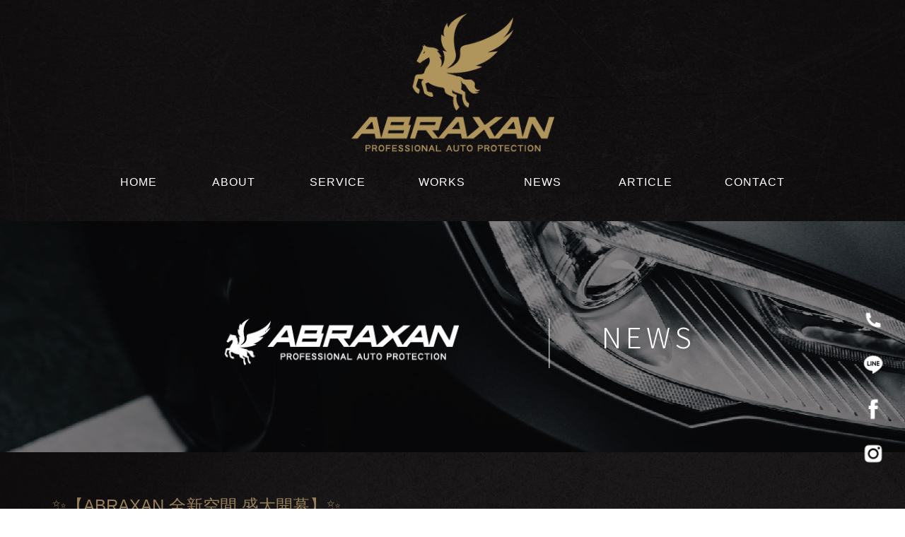

--- FILE ---
content_type: text/html; charset=UTF-8
request_url: https://www.abraxan-carwraps.com.tw/paper/promotions_index.php?title_id=13997
body_size: 34493
content:
<!DOCTYPE html>
<html lang="en">
<head>
<!-- 行銷 -->
<!-- Google tag (gtag.js) -->
<script async src="https://www.googletagmanager.com/gtag/js?id=G-SR08H1WGFT"></script>
<script>
  window.dataLayer = window.dataLayer || [];
  function gtag(){dataLayer.push(arguments);}
  gtag('js', new Date());

  gtag('config', 'G-SR08H1WGFT');
</script>
<link rel="stylesheet" type="text/css" href="../fonts/css/all.css" />
<!--[if lt IE 9]><script src="../js/html5.js"></script><![endif]-->
	<meta charset="UTF-8">
	<meta http-equiv="X-UA-Compatible" content="IE=edge,chrome=1">
	<meta http-equiv="Content-Language" content="zh-Tw">
	<meta http-equiv="Content-Type" content="text/html; charset=utf-8">
	<meta http-equiv="Content-Script-Type" content="text/javascript">
	<meta http-equiv="Content-Style-Type" content="text/css">
	<meta name="viewport" content="width=device-width, initial-scale=1.0">


	<meta property="og:locale" content="zh_TW" />
	<meta property="og:type" content="website" />
	<meta property="og:site_name" content="ABRAXAN亞柏森專業車體防護-汽車包膜,台中汽車包膜,南屯汽車包膜" />
	<meta property="og:url" content="www.abraxan-carwraps.com.tw" />
	<meta property="og:description" content="✨【ABRAXAN 全新空間 盛大開幕】✨,台中汽車包膜推薦【ABRAXAN亞柏森-細節成就完美，堅持決定品質】在汽車外觀提升上我們能滿足您的個性化需求，讓您的愛車不僅在路上獨樹一幟，更在每個轉彎處散發出引人注目的魅力，讓每一次駕駛時都保有對汽車的熱情。汽車包膜,台中汽車包膜,南屯汽車包膜,新車包膜,台中新車包膜,南屯新車包膜,車體包膜,台中車體包膜,南屯車體包膜,汽車透明膜,汽車透明膜施工,汽車透明膜施作,台中汽車透明膜,台中汽車透明膜施工,台中汽車透明膜施作,南屯汽車透明膜,南屯汽車透明膜施工,南屯汽車透明膜施作,汽車改色膜,台中汽車改色膜,南屯汽車改色膜,全車包膜,台中全車包膜,南屯全車包膜,車身包膜,台中車身包膜,南屯車身包膜,汽車客製化包膜,台中汽車客製化包膜,南屯汽車客製化包膜,車身改色,台中車身改色,南屯車身改色,車體改色,台中車體改色,南屯車體改色,全車改色,台中全車改色,南屯全車改色,車頂改色,台中車頂改色,南屯車頂改色,車體改色膜,台中車體改色膜,南屯車體改色膜,車身改色膜,台中車身改色膜,南屯車身改色膜,全車改色膜,台中全車改色膜,南屯全車改色膜,汽車改色包膜,台中汽車改色包膜,南屯汽車改色包膜,汽車改色貼膜,台中汽車改色貼膜,南屯汽車改色貼膜,車體改色包膜,台中車體改色包膜,南屯車體改色包膜,車身改色包膜,台中車身改色包膜,南屯車身改色包膜,全車改色包膜,台中全車改色包膜,南屯全車改色包膜,汽車保護膜,台中汽車保護膜,南屯汽車保護膜,車身保護膜,台中車身保護膜,南屯車身保護膜,車體保護膜,台中車體保護膜,南屯車體保護膜,車漆保護膜,台中車漆保護膜,南屯車漆保護膜,烤漆保護膜,台中烤漆保護膜,南屯烤漆保護膜,全車透明膜,台中全車透明膜,南屯全車透明膜,車身透明膜,台中車身透明膜,南屯車身透明膜,車體透明膜,台中車體透明膜,南屯車體透明膜,車漆透明膜,台中車漆透明膜,南屯車漆透明膜,犀牛皮透明膜,台中犀牛皮透明膜,南屯犀牛皮透明膜,汽車透明保護膜,台中汽車透明保護膜,南屯汽車透明保護膜,犀牛皮包膜,台中犀牛皮包膜,南屯犀牛皮包膜,犀牛皮貼膜,台中汽車包膜,南屯犀牛皮貼膜,全車犀牛皮包膜,台中全車犀牛皮包膜,南屯全車犀牛皮包膜,TPU犀牛皮包膜,台中TPU犀牛皮包膜,南屯TPU犀牛皮包膜,透明犀牛皮,台中透明犀牛皮,南屯透明犀牛皮,TPU犀牛皮,台中TPU犀牛皮,南屯TPU犀牛皮,TPU修復犀牛皮,台中TPU修復犀牛皮,南屯TPU修復犀牛皮,TPU自體修復犀牛皮,台中TPU自體修復犀牛皮,南屯TPU自體修復犀牛皮,汽車貼膜,台中汽車貼膜,南屯汽車貼膜,新車貼膜,台中新車貼膜,南屯新車貼膜,全車貼膜,台中全車貼膜,南屯全車貼膜,車體貼膜,台中車體貼膜,南屯車體貼膜,車身貼膜,台中車身貼膜,南屯車身貼膜,車燈保護膜,台中車燈保護膜,南屯車燈保護膜,車燈包膜,台中車燈包膜,南屯車燈包膜,車燈貼膜,台中車燈貼膜,南屯車燈貼膜,汽車大燈包膜,台中汽車大燈包膜,南屯汽車大燈包膜,汽車大燈貼膜,台中汽車大燈貼膜,南屯汽車大燈貼膜,燈具包膜,台中燈具包膜,南屯燈具包膜,大燈保護膜,台中大燈保護膜,南屯大燈保護膜,大燈包膜,台中大燈包膜,南屯大燈包膜,大燈改色,台中大燈改色,南屯大燈改色,汽車彩繪,汽車彩繪設計,汽車彩繪包膜,台中汽車彩繪,台中汽車彩繪設計,台中汽車彩繪包膜,南屯汽車彩繪,南屯汽車彩繪設計,南屯汽車彩繪包膜,汽車彩繪貼膜,台中汽車彩繪貼膜,南屯汽車彩繪貼膜,汽車彩貼包膜,台中彩貼包膜,南屯彩貼包膜,車體彩繪,車體彩繪設計,車體彩繪包膜,台中車體彩繪,台中車體彩繪設計,台中車體彩繪包膜,南屯車體彩繪,南屯車體彩繪設計,南屯車體彩繪包膜,腕錶貼膜,台中腕錶貼膜,南屯腕錶貼膜,手錶貼膜,台中手錶貼膜,南屯手錶貼膜," />
	<meta property="og:image" content="" /> 
	
	<title>✨【ABRAXAN 全新空間 盛大開幕】✨-ABRAXAN亞柏森專業車體防護-汽車包膜,台中汽車包膜,南屯汽車包膜</title>
	<meta name="keywords" content="✨【ABRAXAN 全新空間 盛大開幕】✨,汽車包膜,台中汽車包膜,南屯汽車包膜,新車包膜,台中新車包膜,南屯新車包膜,車體包膜,台中車體包膜,南屯車體包膜,汽車透明膜,汽車透明膜施工,汽車透明膜施作,台中汽車透明膜,台中汽車透明膜施工,台中汽車透明膜施作,南屯汽車透明膜,南屯汽車透明膜施工,南屯汽車透明膜施作,汽車改色膜,台中汽車改色膜,南屯汽車改色膜,全車包膜,台中全車包膜,南屯全車包膜,車身包膜,台中車身包膜,南屯車身包膜,汽車客製化包膜,台中汽車客製化包膜,南屯汽車客製化包膜,車身改色,台中車身改色,南屯車身改色,車體改色,台中車體改色,南屯車體改色,全車改色,台中全車改色,南屯全車改色,車頂改色,台中車頂改色,南屯車頂改色,車體改色膜,台中車體改色膜,南屯車體改色膜,車身改色膜,台中車身改色膜,南屯車身改色膜,全車改色膜,台中全車改色膜,南屯全車改色膜,汽車改色包膜,台中汽車改色包膜,南屯汽車改色包膜,汽車改色貼膜,台中汽車改色貼膜,南屯汽車改色貼膜,車體改色包膜,台中車體改色包膜,南屯車體改色包膜,車身改色包膜,台中車身改色包膜,南屯車身改色包膜,全車改色包膜,台中全車改色包膜,南屯全車改色包膜,汽車保護膜,台中汽車保護膜,南屯汽車保護膜,車身保護膜,台中車身保護膜,南屯車身保護膜,車體保護膜,台中車體保護膜,南屯車體保護膜,車漆保護膜,台中車漆保護膜,南屯車漆保護膜,烤漆保護膜,台中烤漆保護膜,南屯烤漆保護膜,全車透明膜,台中全車透明膜,南屯全車透明膜,車身透明膜,台中車身透明膜,南屯車身透明膜,車體透明膜,台中車體透明膜,南屯車體透明膜,車漆透明膜,台中車漆透明膜,南屯車漆透明膜,犀牛皮透明膜,台中犀牛皮透明膜,南屯犀牛皮透明膜,汽車透明保護膜,台中汽車透明保護膜,南屯汽車透明保護膜,犀牛皮包膜,台中犀牛皮包膜,南屯犀牛皮包膜,犀牛皮貼膜,台中汽車包膜,南屯犀牛皮貼膜,全車犀牛皮包膜,台中全車犀牛皮包膜,南屯全車犀牛皮包膜,TPU犀牛皮包膜,台中TPU犀牛皮包膜,南屯TPU犀牛皮包膜,透明犀牛皮,台中透明犀牛皮,南屯透明犀牛皮,TPU犀牛皮,台中TPU犀牛皮,南屯TPU犀牛皮,TPU修復犀牛皮,台中TPU修復犀牛皮,南屯TPU修復犀牛皮,TPU自體修復犀牛皮,台中TPU自體修復犀牛皮,南屯TPU自體修復犀牛皮,汽車貼膜,台中汽車貼膜,南屯汽車貼膜,新車貼膜,台中新車貼膜,南屯新車貼膜,全車貼膜,台中全車貼膜,南屯全車貼膜,車體貼膜,台中車體貼膜,南屯車體貼膜,車身貼膜,台中車身貼膜,南屯車身貼膜,車燈保護膜,台中車燈保護膜,南屯車燈保護膜,車燈包膜,台中車燈包膜,南屯車燈包膜,車燈貼膜,台中車燈貼膜,南屯車燈貼膜,汽車大燈包膜,台中汽車大燈包膜,南屯汽車大燈包膜,汽車大燈貼膜,台中汽車大燈貼膜,南屯汽車大燈貼膜,燈具包膜,台中燈具包膜,南屯燈具包膜,大燈保護膜,台中大燈保護膜,南屯大燈保護膜,大燈包膜,台中大燈包膜,南屯大燈包膜,大燈改色,台中大燈改色,南屯大燈改色,汽車彩繪,汽車彩繪設計,汽車彩繪包膜,台中汽車彩繪,台中汽車彩繪設計,台中汽車彩繪包膜,南屯汽車彩繪,南屯汽車彩繪設計,南屯汽車彩繪包膜,汽車彩繪貼膜,台中汽車彩繪貼膜,南屯汽車彩繪貼膜,汽車彩貼包膜,台中彩貼包膜,南屯彩貼包膜,車體彩繪,車體彩繪設計,車體彩繪包膜,台中車體彩繪,台中車體彩繪設計,台中車體彩繪包膜,南屯車體彩繪,南屯車體彩繪設計,南屯車體彩繪包膜,腕錶貼膜,台中腕錶貼膜,南屯腕錶貼膜,手錶貼膜,台中手錶貼膜,南屯手錶貼膜," />
	<meta name="description" content="✨【ABRAXAN 全新空間 盛大開幕】✨,台中汽車包膜推薦【ABRAXAN亞柏森-細節成就完美，堅持決定品質】在汽車外觀提升上我們能滿足您的個性化需求，讓您的愛車不僅在路上獨樹一幟，更在每個轉彎處散發出引人注目的魅力，讓每一次駕駛時都保有對汽車的熱情。汽車包膜,台中汽車包膜,南屯汽車包膜,新車包膜,台中新車包膜,南屯新車包膜,車體包膜,台中車體包膜,南屯車體包膜,汽車透明膜,汽車透明膜施工,汽車透明膜施作,台中汽車透明膜,台中汽車透明膜施工,台中汽車透明膜施作,南屯汽車透明膜,南屯汽車透明膜施工,南屯汽車透明膜施作,汽車改色膜,台中汽車改色膜,南屯汽車改色膜,全車包膜,台中全車包膜,南屯全車包膜,車身包膜,台中車身包膜,南屯車身包膜,汽車客製化包膜,台中汽車客製化包膜,南屯汽車客製化包膜,車身改色,台中車身改色,南屯車身改色,車體改色,台中車體改色,南屯車體改色,全車改色,台中全車改色,南屯全車改色,車頂改色,台中車頂改色,南屯車頂改色,車體改色膜,台中車體改色膜,南屯車體改色膜,車身改色膜,台中車身改色膜,南屯車身改色膜,全車改色膜,台中全車改色膜,南屯全車改色膜,汽車改色包膜,台中汽車改色包膜,南屯汽車改色包膜,汽車改色貼膜,台中汽車改色貼膜,南屯汽車改色貼膜,車體改色包膜,台中車體改色包膜,南屯車體改色包膜,車身改色包膜,台中車身改色包膜,南屯車身改色包膜,全車改色包膜,台中全車改色包膜,南屯全車改色包膜,汽車保護膜,台中汽車保護膜,南屯汽車保護膜,車身保護膜,台中車身保護膜,南屯車身保護膜,車體保護膜,台中車體保護膜,南屯車體保護膜,車漆保護膜,台中車漆保護膜,南屯車漆保護膜,烤漆保護膜,台中烤漆保護膜,南屯烤漆保護膜,全車透明膜,台中全車透明膜,南屯全車透明膜,車身透明膜,台中車身透明膜,南屯車身透明膜,車體透明膜,台中車體透明膜,南屯車體透明膜,車漆透明膜,台中車漆透明膜,南屯車漆透明膜,犀牛皮透明膜,台中犀牛皮透明膜,南屯犀牛皮透明膜,汽車透明保護膜,台中汽車透明保護膜,南屯汽車透明保護膜,犀牛皮包膜,台中犀牛皮包膜,南屯犀牛皮包膜,犀牛皮貼膜,台中汽車包膜,南屯犀牛皮貼膜,全車犀牛皮包膜,台中全車犀牛皮包膜,南屯全車犀牛皮包膜,TPU犀牛皮包膜,台中TPU犀牛皮包膜,南屯TPU犀牛皮包膜,透明犀牛皮,台中透明犀牛皮,南屯透明犀牛皮,TPU犀牛皮,台中TPU犀牛皮,南屯TPU犀牛皮,TPU修復犀牛皮,台中TPU修復犀牛皮,南屯TPU修復犀牛皮,TPU自體修復犀牛皮,台中TPU自體修復犀牛皮,南屯TPU自體修復犀牛皮,汽車貼膜,台中汽車貼膜,南屯汽車貼膜,新車貼膜,台中新車貼膜,南屯新車貼膜,全車貼膜,台中全車貼膜,南屯全車貼膜,車體貼膜,台中車體貼膜,南屯車體貼膜,車身貼膜,台中車身貼膜,南屯車身貼膜,車燈保護膜,台中車燈保護膜,南屯車燈保護膜,車燈包膜,台中車燈包膜,南屯車燈包膜,車燈貼膜,台中車燈貼膜,南屯車燈貼膜,汽車大燈包膜,台中汽車大燈包膜,南屯汽車大燈包膜,汽車大燈貼膜,台中汽車大燈貼膜,南屯汽車大燈貼膜,燈具包膜,台中燈具包膜,南屯燈具包膜,大燈保護膜,台中大燈保護膜,南屯大燈保護膜,大燈包膜,台中大燈包膜,南屯大燈包膜,大燈改色,台中大燈改色,南屯大燈改色,汽車彩繪,汽車彩繪設計,汽車彩繪包膜,台中汽車彩繪,台中汽車彩繪設計,台中汽車彩繪包膜,南屯汽車彩繪,南屯汽車彩繪設計,南屯汽車彩繪包膜,汽車彩繪貼膜,台中汽車彩繪貼膜,南屯汽車彩繪貼膜,汽車彩貼包膜,台中彩貼包膜,南屯彩貼包膜,車體彩繪,車體彩繪設計,車體彩繪包膜,台中車體彩繪,台中車體彩繪設計,台中車體彩繪包膜,南屯車體彩繪,南屯車體彩繪設計,南屯車體彩繪包膜,腕錶貼膜,台中腕錶貼膜,南屯腕錶貼膜,手錶貼膜,台中手錶貼膜,南屯手錶貼膜," />
	
	
	<link rel="shortcut icon" href="../favicon.ico">
	
<!-- -->
<script type="text/javascript" src="../js/jquery-1.11.3.min.js"></script>
<script type="text/javascript" src="../js/jquery.easing.1.3.js"></script>
<script type="text/javascript" src="../js/jquery.mmenu.all.js"></script>


<link rel="stylesheet" type="text/css" href="../css/normalize.css" />
<link rel="stylesheet" type="text/css" href="../css/animate.min.css" />
<link rel="stylesheet" type="text/css" href="../css/menu.css" />
<link rel="stylesheet" type="text/css" href="../css/menu_v3_2023.css" />
<link rel="stylesheet" type="text/css" href="../css/custom.css" />


						
</head>

<body class="promotions_page">

<div id="page">




<header class="header_area">
  <div class="main_header_area animated">
    <div class="container">
      <nav id="navigation1" class="navigation">
        
        <div class="nav-header">
          <a class="nav-brand" href="https://www.abraxan-carwraps.com.tw"><img src="https://www.mit-machining.com/store_image/abraxan/L176361024114.png" alt="ABRAXAN亞柏森專業車體防護-汽車包膜,台中汽車包膜,南屯汽車包膜"/><h1>ABRAXAN亞柏森專業車體防護-汽車包膜,台中汽車包膜,南屯汽車包膜</h1></a>
        </div>
               
        <div class="me_tp_features">
			        	<div class="tp_links">
									<a target="_blank" class="me_tp_call" href="tel:(04)2380-6736"><i class="fa-brands fa-whatsapp"></i></a>			<a target="_blank" class="me_tp_mail" href="mailto:abraxancarwraps@gmail.com"><i class="far fa-envelope"></i></a>                    	</div><!--tp_links-->
            
            <div class="tp_lang">
			                                            	</div><!--tp_links-->
            
		</div><!--me_tp_features-->
        
        
        

			<div class="stellarnav">
				<ul>
										<li>
                    	<a href="https://www.abraxan-carwraps.com.tw" target="_self">
															<b>HOME</b>
								<b>首頁</b>
							                    	</a>
                    
										</li>
										<li>
                    	<a href="https://www.abraxan-carwraps.com.tw/paper/other_page.php?id=13994" target="_self">
															<b>ABOUT </b>
								<b>關於我們</b>
							                    	</a>
                    
										</li>
										<li>
                    	<a href="https://www.abraxan-carwraps.com.tw/paper/other_select_index.php?title_id=13995&group_id=954" target="_self">
															<b>SERVICE</b>
								<b>服務內容</b>
							                    	</a>
                    
												
						<ul>
                            							<li><a href="https://www.abraxan-carwraps.com.tw/paper/other_select_index.php?id=4085&title_id=13995&group_id=954">車體漆面保護膜</a></li>
                                														<li><a href="https://www.abraxan-carwraps.com.tw/paper/other_select_index.php?id=4086&title_id=13995&group_id=954">車體改色包膜</a></li>
                                														<li><a href="https://www.abraxan-carwraps.com.tw/paper/other_select_index.php?id=4087&title_id=13995&group_id=954">車燈保護膜</a></li>
                                														<li><a href="https://www.abraxan-carwraps.com.tw/paper/other_select_index.php?id=4088&title_id=13995&group_id=954">車體彩繪設計</a></li>
                                														<li><a href="https://www.abraxan-carwraps.com.tw/paper/other_select_index.php?id=4371&title_id=13995&group_id=954">腕錶貼膜</a></li>
                                													</ul>
							
							
										</li>
										<li>
                    	<a href="https://www.abraxan-carwraps.com.tw/products/index.php?title_id=13996" target="_self">
															<b>WORKS</b>
								<b>作品案例</b>
							                    	</a>
                    
					                    	<ul>
                    	                         						</ul>
                        
                    					</li>
										<li>
                    	<a href="https://www.abraxan-carwraps.com.tw/paper/promotions_index.php?title_id=13997" target="_self">
															<b>NEWS</b>
								<b>最新消息</b>
							                    	</a>
                    
										</li>
										<li>
                    	<a href="https://www.abraxan-carwraps.com.tw/news/index.php?title_id=13998" target="_self">
															<b>ARTICLE</b>
								<b>文章分享</b>
							                    	</a>
                    
					                    	
                        <ul>
                    									<li><a href="https://www.abraxan-carwraps.com.tw/news/index.php?group_id=5186&title_id=13998#prod_cbox">保固相關</a>
                            								</li>
                        								<li><a href="https://www.abraxan-carwraps.com.tw/news/index.php?group_id=5190&title_id=13998#prod_cbox">相關知識</a>
                            								</li>
                        	                    	</ul>
										</li>
										<li>
                    	<a href="https://www.abraxan-carwraps.com.tw/paper/other_page.php?id=13999" target="_self">
															<b>CONTACT</b>
								<b>聯絡我們</b>
							                    	</a>
                    
										</li>
					          

				</ul>
			</div><!-- .stellarnav -->
                    
      </nav><!--navigation-->
    </div>
  </div>
</header>


<div id="content">
	<div class="banner banA">
		<h5>NEWS</h5>
	</div><!-- banner -->
	<div class="main_part">
		<div class="path">
			<p><a href="../index.php">首頁</a> > NEWS</p>
		</div><!-- path -->
		<div class="show_content fadeInUp animated15">

			<div class="promotion_title">
				<div class="time"><span>2025-09-12</span></div>
				<em>NEWS</em><h2>✨【ABRAXAN 全新空間 盛大開幕】✨</h2>
			</div><!-- promotion_title -->

			<!-- 以下為編輯器(不含div) -->
			<div class="edit">
				<p>
	✨【ABRAXAN 全新空間 盛大開幕】✨<br />
	<br />
	全新升級的ABRAXAN亞柏森專業車體防護空間正式啟動！嶄新的空間、更升級的服務體驗，將為每一台愛車提供最專業的保護。<br />
	<br />
	✨ 開幕日期｜2025/09/27 (六) </p>
<p>
	地點｜台中市南屯區龍富路四段263、265號</p>
<p>
	<br />
	【開幕活動時程】</p>
<p>
	<br />
	13:00 &ndash; 13:30｜賓客入場 &amp; 簽到</p>
<p>
	13:30 &ndash; 13:45｜活動暖場（介紹品牌特色）</p>
<p>
	13:45 &ndash; 14:00｜剪綵儀式 &amp; 揭幕<br />
	14:00 &ndash; 14:30｜茶點交流</p>
<p>
	14:30 &ndash; 14:50｜開幕抽獎&nbsp;<br />
	頭獎：東京來回機票 （需本人到場）</p>
<p>
	14:50 &ndash; 自由參觀 &amp; 交流<br />
	-<br />
	 我們誠摯邀請您，共同見證 ABRAXAN 的全新里程碑！<br />
	<br />
	⚡現場除了揭幕典禮，更有豐富優惠與好禮，歡迎您蒞臨參與，一同慶賀這個重要時刻！<br />
	<br />
	『細節成就完美，堅持決定品質』</p>
<p>
	<br />
	✨3M&trade; 烤漆保護膜＆改色膜 特約施工店家✨<br />
	<br />
	ABRAXAN亞柏森專業車體防護</p>
<p>
	電話：(04) 2380-6736 / 0972-361-703</p>
<p>
	地址：台中市南屯區龍富路四段263、265號<br />
	<br />
	-<br />
	<br />
	<a href="https://www.instagram.com/explore/tags/abraxan/" role="link" tabindex="0"><span style="color:#add8e6;">#ABRAXAN</span></a><span style="color:#add8e6;"> </span><a href="https://www.instagram.com/explore/tags/%E4%BA%9E%E6%9F%8F%E6%A3%AE%E5%B0%88%E6%A5%AD%E8%BB%8A%E9%AB%94%E9%98%B2%E8%AD%B7/" role="link" tabindex="0"><span style="color:#add8e6;">#亞柏森專業車體防護</span></a><br />
	<a href="https://www.instagram.com/explore/tags/%E8%BB%8A%E9%AB%94%E5%8C%85%E8%86%9C/" role="link" tabindex="0"><span style="color:#add8e6;">#車體包膜</span></a><span style="color:#add8e6;"> </span><a href="https://www.instagram.com/explore/tags/%E5%8C%85%E8%86%9C/" role="link" tabindex="0"><span style="color:#add8e6;">#包膜</span></a><span style="color:#add8e6;"> </span><a href="https://www.instagram.com/explore/tags/%E7%8A%80%E7%89%9B%E7%9A%AE/" role="link" tabindex="0"><span style="color:#add8e6;">#犀牛皮</span></a><br />
	<a href="https://www.instagram.com/explore/tags/%E8%BB%8A%E9%AB%94%E6%94%B9%E8%89%B2/" role="link" tabindex="0"><span style="color:#add8e6;">#車體改色</span></a><span style="color:#add8e6;"> </span><a href="https://www.instagram.com/explore/tags/%E6%94%B9%E8%89%B2/" role="link" tabindex="0"><span style="color:#add8e6;">#改色</span></a><span style="color:#add8e6;"> </span><a href="https://www.instagram.com/explore/tags/%E6%94%B9%E8%89%B2%E8%86%9C/" role="link" tabindex="0"><span style="color:#add8e6;">#改色膜</span></a><br />
	<a href="https://www.instagram.com/explore/tags/%E8%BB%8A%E9%AB%94%E9%8D%8D%E8%86%9C/" role="link" tabindex="0"><span style="color:#add8e6;">#車體鍍膜</span></a><span style="color:#add8e6;"> </span><a href="https://www.instagram.com/explore/tags/%E8%BB%8A%E9%AB%94%E7%BE%8E%E5%AE%B9/" role="link" tabindex="0"><span style="color:#add8e6;">#車體美容</span></a><span style="color:#add8e6;"> </span><a href="https://www.instagram.com/explore/tags/%E9%8D%8D%E8%86%9C/" role="link" tabindex="0"><span style="color:#add8e6;">#鍍膜</span></a><br />
	<a href="https://www.instagram.com/explore/tags/%E8%BF%8E%E9%A2%A8%E9%9D%A2%E5%8C%85%E8%86%9C/" role="link" tabindex="0"><span style="color:#add8e6;">#迎風面包膜</span></a><span style="color:#add8e6;"> </span><a href="https://www.instagram.com/explore/tags/%E9%98%B2%E7%88%86%E8%86%9C/" role="link" tabindex="0"><span style="color:#add8e6;">#防爆膜</span></a><span style="color:#add8e6;"> </span><a href="https://www.instagram.com/explore/tags/%E9%9A%94%E7%86%B1%E7%B4%99/" role="link" tabindex="0"><span style="color:#add8e6;">#隔熱紙</span></a><br />
	<a href="https://www.instagram.com/explore/tags/%E9%BB%91%E5%8C%96/" role="link" tabindex="0"><span style="color:#add8e6;">#黑化</span></a><span style="color:#add8e6;"> </span><a href="https://www.instagram.com/explore/tags/%E8%BB%8A%E9%A0%82%E9%BB%91%E5%8C%96/" role="link" tabindex="0"><span style="color:#add8e6;">#車頂黑化</span></a><span style="color:#add8e6;"> </span><a href="https://www.instagram.com/explore/tags/%E5%B1%80%E9%83%A8%E9%BB%91%E5%8C%96/" role="link" tabindex="0"><span style="color:#add8e6;">#局部黑化</span></a><span style="color:#add8e6;"> </span><br />
	<a href="https://www.instagram.com/explore/tags/%E5%A4%A7%E7%87%88/" role="link" tabindex="0"><span style="color:#add8e6;">#大燈</span></a><span style="color:#add8e6;"> </span><a href="https://www.instagram.com/explore/tags/%E5%A4%A7%E7%87%88%E4%BF%9D%E8%AD%B7%E8%86%9C/" role="link" tabindex="0"><span style="color:#add8e6;">#大燈保護膜</span></a><span style="color:#add8e6;"> </span><a href="https://www.instagram.com/explore/tags/%E7%87%BB%E9%BB%91%E7%87%88%E8%86%9C/" role="link" tabindex="0"><span style="color:#add8e6;">#燻黑燈膜</span></a><br />
	<a href="https://www.instagram.com/explore/tags/%E5%8C%85%E8%86%9C%E6%8E%A8%E8%96%A6/" role="link" tabindex="0"><span style="color:#add8e6;">#包膜推薦</span></a><span style="color:#add8e6;"> </span><a href="https://www.instagram.com/explore/tags/car/" role="link" tabindex="0"><span style="color:#add8e6;">#car</span></a><span style="color:#add8e6;"> </span><a href="https://www.instagram.com/explore/tags/wrap/" role="link" tabindex="0"><span style="color:#add8e6;">#wrap</span></a><span style="color:#add8e6;"> </span><a href="https://www.instagram.com/explore/tags/ppf/" role="link" tabindex="0"><span style="color:#add8e6;">#ppf</span></a><span style="color:#add8e6;"> </span><br />
	<a href="https://www.instagram.com/explore/tags/wraps/" role="link" tabindex="0"><span style="color:#add8e6;">#wraps</span></a><span style="color:#add8e6;"> </span><a href="https://www.instagram.com/explore/tags/carwrap/" role="link" tabindex="0"><span style="color:#add8e6;">#carwrap</span></a><span style="color:#add8e6;"> </span><a href="https://www.instagram.com/explore/tags/wrapping/" role="link" tabindex="0"><span style="color:#add8e6;">#wrapping</span></a></p>

<p style="text-align: center;">
<img alt="" src="https://www.mit-machining.com/store_image/abraxan/file/D1757643543761.jpg	" style="width: 100%!important;" />			</div><!-- edit -->
			<!-- 編輯器結束 -->

		</div><!-- show_content -->

		<ul class="other_promotion clearfix">
						<li class="slowAnimation">
				<a href="?id=15117&useno=abraxan&title_id=13997#page">
					<div class="pmtTime">
						<span>202509.12</span>
					</div><!-- pmtTime -->
					<div class="pmtTitle">
						<span>NEWS</span>
						<h3>✨【ABRAXAN 全新空間 盛大開幕】✨</h3>
					</div><!-- pmtTitle -->
				</a>
			</li>
						<li class="slowAnimation">
				<a href="?id=14289&useno=abraxan&title_id=13997#page">
					<div class="pmtTime">
						<span>202507.14</span>
					</div><!-- pmtTime -->
					<div class="pmtTitle">
						<span>NEWS</span>
						<h3>【 含羞草日記 X ABRAXAN亞柏森專業車體包膜】</h3>
					</div><!-- pmtTitle -->
				</a>
			</li>
						<li class="slowAnimation">
				<a href="?id=8906&useno=abraxan&title_id=13997#page">
					<div class="pmtTime">
						<span>202404.10</span>
					</div><!-- pmtTime -->
					<div class="pmtTitle">
						<span>NEWS</span>
						<h3>感謝8891汽車特別採訪，介紹3M最新HG系列高亮改色膜！</h3>
					</div><!-- pmtTitle -->
				</a>
			</li>
						<li class="slowAnimation">
				<a href="?id=8904&useno=abraxan&title_id=13997#page">
					<div class="pmtTime">
						<span>202404.10</span>
					</div><!-- pmtTime -->
					<div class="pmtTitle">
						<span>NEWS</span>
						<h3>專業的車交給專業的包膜店！很開心能服務英雄的Porsche 991.2 Carrera</h3>
					</div><!-- pmtTitle -->
				</a>
			</li>
						<li class="slowAnimation">
				<a href="?id=8903&useno=abraxan&title_id=13997#page">
					<div class="pmtTime">
						<span>202404.10</span>
					</div><!-- pmtTime -->
					<div class="pmtTitle">
						<span>NEWS</span>
						<h3>大明星來貼膜！謝謝親民的國家英雄，台灣之光張育成</h3>
					</div><!-- pmtTitle -->
				</a>
			</li>
						<li class="slowAnimation">
				<a href="?id=8890&useno=abraxan&title_id=13997#page">
					<div class="pmtTime">
						<span>202404.08</span>
					</div><!-- pmtTime -->
					<div class="pmtTitle">
						<span>NEWS</span>
						<h3>感謝Yahoo汽機車新聞網【保修嚴選】系列特別採訪！</h3>
					</div><!-- pmtTitle -->
				</a>
			</li>
						<li class="slowAnimation">
				<a href="?id=8888&useno=abraxan&title_id=13997#page">
					<div class="pmtTime">
						<span>202404.08</span>
					</div><!-- pmtTime -->
					<div class="pmtTitle">
						<span>NEWS</span>
						<h3>感謝Yahoo奇摩新聞特別採訪報導！</h3>
					</div><!-- pmtTitle -->
				</a>
			</li>
					</ul>

		<ul class="page">
					</ul>
		
	</div><!-- main_part -->
</div><!-- #content -->




<a id="to_top" class="to_top" href=""><i class='top'></i>TOP</a>


<!-- ******************************** -->
<!-- 有購物車 加上下方 id#bottom_menu -->
<ul id="bottom_menu" class="clearfix with_shopping_mode">
	<li><a href="https://www.abraxan-carwraps.com.tw"><i class="fa-solid fa-house"></i><em>回首頁</em></a></li>
	    				<li><a href="tel:(04)2380-6736"><i class="fa-solid fa-phone-volume"></i><em>電話</em></a></li>
		            </ul>



<!-- ******************************** -->
<!-- 有購物車 額外加上with_shopping_mode -->
<footer class="footer with_shopping_mode"><!-- 有購物車 加上with_shopping_mode -->
	<div class="center">
		<div class="footer_info">	
						
			<div class="footer_logo">
				<a href="https://www.abraxan-carwraps.com.tw"><img src="https://www.mit-machining.com/store_image/abraxan/L176361024114.png" alt="ABRAXAN亞柏森專業車體防護-汽車包膜,台中汽車包膜,南屯汽車包膜" /></a>
			</div><!-- footer_logo -->
						<ul>
            <li>
								<p class="tel"><a>(04)2380-6736</a></p>                                <p class="phone"><a>0972-361-703</a></p>												<p class="mail"><a>abraxancarwraps@gmail.com</a></p>				<p class="add"><a>台中市南屯區龍富路四段263、265號</a></p>				                
                <div class="box_link">
                								<a target="_blank" class="me_tp_call" href="tel:(04)2380-6736"><i class="fa-brands fa-whatsapp"></i></a>				<a target="_blank" class="me_tp_mail" href="mailto:abraxancarwraps@gmail.com"><i class="far fa-envelope"></i></a>                            	</div>
			</li>
            <li>
            	<div class="footer_menu">
                <a href="https://www.abraxan-carwraps.com.tw/index.php">回首頁</a>
				                <a href="https://www.abraxan-carwraps.com.tw">HOME</a>
				                <a href="https://www.abraxan-carwraps.com.tw/paper/other_page.php?id=13994">ABOUT </a>
				                <a href="https://www.abraxan-carwraps.com.tw/paper/other_select_index.php?title_id=13995&group_id=954">SERVICE</a>
				                <a href="https://www.abraxan-carwraps.com.tw/products/index.php?title_id=13996">WORKS</a>
				                <a href="https://www.abraxan-carwraps.com.tw/paper/promotions_index.php?title_id=13997">NEWS</a>
				                <a href="https://www.abraxan-carwraps.com.tw/news/index.php?title_id=13998">ARTICLE</a>
				                <a href="https://www.abraxan-carwraps.com.tw/paper/other_page.php?id=13999">CONTACT</a>
				                </div>
            </li>
            </ul>
            	<style>
.double_key { text-align: center;}
.double_key a { font-size: 12px; color: #cccccc; display: inline-block;}
.double_key a:after { content: ' , '; font-size: 12px; color: #cccccc;}
.double_key a:last-child:after {display:none;}

</style>
<div class="double_key">
<a href="http://abraxan-carwraps.com.tw/">汽車包膜</a>
<a href="http://abraxan-carwraps.com.tw/">台中汽車包膜</a>
<a href="http://abraxan-carwraps.com.tw/">南屯汽車包膜</a>
<a href="http://abraxan-carwraps.com.tw/">西屯汽車包膜</a>
<a href="http://abraxan-carwraps.com.tw/">北屯汽車包膜</a>
<a href="http://abraxan-carwraps.com.tw/">台中新車包膜</a>
<a href="http://abraxan-carwraps.com.tw/">台中車體包膜</a>
</div><!--double_key-->

<style type="text/css">
.fix_ri { width:50px; box-sizing: border-box; position: fixed; bottom:40px; right:20px; z-index: 99; text-align:center; }
.fix_ri a { display:inline-block; margin-bottom:10px;}
.fix_ri img { opacity:1; width:100%;
    transition: all 0.3s;
}
.fix_ri img:hover { 
    opacity:1;
    transform: scale(1.3);
    transition: all 0.3s;
}
.fix_ri p { text-align:center; font-weight: 900;}
@media screen and (max-width: 768px) {
}
</style>

<div class="fix_ri">
<a href=" tel:0972-361-703 " target="_blank"><img src="https://pic03.eapple.com.tw/abraxan/footer-text-03.png " /></a><!--phone-->
<a href=" https://line.me/R/ti/p/%40171osldt " target="_blank"><img src="https://pic03.eapple.com.tw/abraxan/footer-text-04.png " /></a><!--line-->
<a href=" https://www.facebook.com/AbraxanCarWraps " target="_blank"><img src="https://pic03.eapple.com.tw/abraxan/footer-text-05.png " /></a><!--fb-->
<a href=" https://www.instagram.com/abraxan_carwraps " target="_blank"><img src="https://pic03.eapple.com.tw/abraxan/footer-text-06.png " /></a><!--ig-->

		</div><!-- footer_info -->
        
	</div><!-- center -->
	<p class="copy">Designed by <a href="https://www.ykqk.com.tw" target="_blank">揚京快客</a> Copyright © 2026 <a href="https://www.mit-machining.com/web_login/login.php" target="_blank">..</a> <span class="total_view">累積人氣: 154746</span></p>
	<p class="keywords">	
	<span id="show_itemb1" style="display:none"></span>&nbsp;&nbsp;</p>
</footer>
			
</div><!-- #page -->
<script type="text/javascript" src="../js/main.js"></script>
<script type="text/javascript" src="../js/menu_v3_2023.js"></script>

	</body>
</html>

--- FILE ---
content_type: text/css
request_url: https://www.abraxan-carwraps.com.tw/css/custom.css
body_size: 27786
content:
@charset "utf-8";

/*
關於CSS設定說明
CSS屬性是會繼承的，而且還是由上往下繼承。
同樣元素設定16px 後 12px 再 15px 最後會以最後設定的15px為準
但是有兩種情況除外:
1.絕對路徑命名. 如: .xx .yy .zz p {設定值;}
2.important.  如: .xx p {設定值 !important;}

CSS3選取器語法 :nth-child(n)

*/


/* = = = 分隔線 = = = = = = = = = == = = = = = = = = = = = = = = == = = */


/*上方選單解除滑動固定
.header_area.sticky { position:relative;}
*/


/*上方選單右邊設定 臉書/LINE/電話/信箱
.tp_links a:before {寬高大小設定}
.tp_links a.me_tp_fb {}
.tp_links a.me_tp_fb:before {背景換圖/建議.SVG}
.tp_links a.me_tp_line {}
.tp_links a.me_tp_line:before {背景換圖/建議.SVG}
.tp_links a.me_tp_call {}
.tp_links a.me_tp_call:before {背景換圖/建議.SVG}
.tp_links a.me_tp_mail {}
.tp_links a.me_tp_mail:before {背景換圖/建議.SVG}
*/




@import url('https://fonts.googleapis.com/css2?family=Noto+Sans+TC:wght@100;200;300;400;500;600;700;800;900&display=swap');
.pageIndex .main_part{border-top:none;}
body{  font-family:'Noto Sans',"微軟正黑體", arial ;}



/* = = = 分隔線 = = = = = = = = = == = = = = = = = = = = = = = = == = = */
/*反白顏色*/
::-moz-selection{
  background-color: #444;
  color: #fff;
}
::selection{
  background-color: #444;
  color: #fff;
}

#content{
    background-image: url(https://pic03.eapple.com.tw/abraxan/bg-03.jpg);
    width: 100%;
    background-position: left top;
}


.swiper-wrapper .swiper-slide::after {
    content: "";
    display: block;
    position: absolute;
    top: 0;
    left: 0;
    background-image: url(https://pic03.eapple.com.tw/abraxan/bg-01.png);
    width: 100%;
    max-width: 100%;
    height: 100%;
    background-position: center;
    background-repeat: no-repeat;
    background-size: cover;
    z-index: 10000;
}


#to_top {
    color: #fff;
    box-shadow: 0px 0px 10px rgba(0, 0, 0, 0.3);
}
#to_top i:before, #to_top i:after {
    background: #fff;
}




@media screen and (max-width: 768px) {
    .swiper-wrapper .swiper-slide:nth-child(1) img {
        height: auto;
        width: 250%;
        position: relative;
        left: -30%;
    }
    .swiper-wrapper .swiper-slide:nth-child(2) img {
        height: auto;
        width: 250%;
        position: relative;
        left: -130%;
    }
}


/* = = = 分隔線 = = = = = = = = = == = = = = = = = = = = = = = = == = = */

/* 頁面的麵包屑 首頁/頁面名稱/ */
.path { display:none;}

/*首頁+聯絡按鈕*/
.animated-arrow {
    background: none;
    color: #98805b;
}
.swiper-pagination {    left: 50%;    margin-left: 0;    transform: translate(-50% , 0);}


/*預設解除背景輪播*/
#content_main {
    background-image: url(https://pic03.eapple.com.tw/abraxan/bg-03.jpg);
    width: 100%;
    background-position: top;
    margin-top: 0;
}

.bannerindex { position:static; height:auto;}
.swiper-banner { position:static; margin:0; height:auto;}
.swiper-slide img { height:auto;}
@media screen and (max-width: 768px) {
.bannerindex { padding:0; margin:0;}
}

/* 最新消息 */
.news_part {
    width: 100%;
    max-width: 1200px;
    margin: auto;
    padding: 200px 0;
}
.news_part .title_i_box h6 {
    font-size: 36px;
    color: #98805b;
}
.news_part .title_i_box h4 {
    font-size: 24px;
    color: #80807f;
    font-weight: 500;
}
.news_list ul li p,&:hover {
    color: #98805b;
}
.news_list ul li {
    display: block;
    border-bottom: 1px #80807f solid;
}
.news_list ul li span {
    display: inline-block;
    vertical-align: top;
    padding: 15px 0;
    font-size: 15px;
    color: #80807f;
    width: 150px;
}
.news_list ul li a {
    display: block;
    width: 100%;
    text-align: center;
    opacity: 0.5;
    transition: all 0.3s;
}
.news_list ul li a:hover {
    opacity: 1;
    transform: scale(1.01);

    background: inherit;
    transition: all 0.3s;
}
.news_list ul li a:hover p {
    color: #98805b;
}
.news_list ul li {
    display: block;
    border-bottom: none;
    transition: all 0.3s;
}
.news_list ul li:hover {
    padding-left: 1%;
    transition: all 0.3s;
}
.blog_box_edit * {
    color: #FFF;
    line-height: 150%;
}


@media screen and (max-width: 600px) {
    .news_list ul li a {
        display: block;
        width: 100%;
        text-align: center;
        opacity: 1;
        transition: all 0.3s;
    }
    .news_list ul li a:hover {
        opacity: 1;
        transform: scale(1.);
    }
    .news_list ul li a p {
        color: #98805b;
    }
.news_list ul li {
    border: 0;
    margin-bottom: 7px;
    background: #00000045;
}
.news_list ul {
    list-style: none;
    display: block;
    padding: 0 30px;
}
.news_part {
    width: 100%;
    max-width: 1200px;
    margin: auto;
    padding: 70px 0;
}
}
/*  */


/* 文章分享 */
.module_i_news .title_i_box h6 {
    font-size: 36px;
    color: #98805b;
}
.module_i_news .title_i_box h4 {
    color: #80807f;
}
.module_i_news li a:after {
    display: none;
}
.i_blog_ri h5 {
    color: #98805b;
}
.i_blog_ri *{
    color: #80807f ;
}


.module_i_news li a {
    opacity: 0.5;
    transition: all 0.3s;
}
.module_i_news li a:hover {
    opacity: 1;
    transform: scale(1.01);
    transition: all 0.3s;
}
.module_i_news ul {
    list-style: none;
    display: flex;
    margin: 20px auto;
    flex-wrap: wrap;
    justify-content: space-between;
    max-width: 80%;
}
.module_i_news li {
    width: 24%;
}
.i_blog_ri {
    display: block;
    vertical-align: top;
    padding: 5px;
    width: 100%;
}
.i_blog_le {
    width: 100%;
}
.module_i_news li a:before {
    color: #98805b;
}

@media screen and (max-width: 768px) {
    .module_i_news li {
        width: 47%;
        border-bottom: none;
    }
    .i_blog_ri h5 {
        font-size: 16px;
    }
    .module_i_news li a:before{
        display: none;
    }
}


/*  */






/* 作品案例 */
.prod_part {
    max-width: 80%;
}
.i_prod_tit h2 {
    font-size: 36px;
    color: #98805b;
}
.i_prod_tit span {
    font-size: 24px;
    color: #80807f;
}



.products-list .item a {
    opacity: 0.5;
    transition: all 0.3s;
}
.products-list .item a:hover {
    transform: scale(1.01);
    opacity: 1;
    transition: all 0.3s;
}

/*  */










/* = = = 分隔線 = = = = = = = = = == = = = = = = = = = = = = = = == = = */


/*選單設定*/
.nav-menu {    margin: 0;}
.main_header_area .container {    max-width: 95%;}
.nav-menu>li:not(.tp_links) {    padding-right: 15px;}
.nav-menu>li:hover>a, .nav-menu>li.active>a, .nav-menu>li.focus>a {    color: #98805b;}
.nav-dropdown>li:hover>a, .nav-dropdown>li.focus>a {    color: #98805b;}
.nav-dropdown>li {    text-align: center;}
.tp_links{
    display: none;
}
.header_area {
    position: fixed;
    width: 100%;
}


/*      */
.header_area .main_header_area {
    background: transparent;
    transition: all 0.3s;
}
.header_area .nav-brand {
    display: block;
    width: 300px;
    margin: 0 auto;
    transition: all 0.3s;
}
/*  */

.header_area.sticky .main_header_area {
    background: #00000070;
    transition: all 0.3s;
}
.header_area.sticky .nav-brand {
    display: block;
    width: 160px;
    margin: 0 auto;
    transition: all 0.3s;
}



/*     */
.stellarnav ul {
    text-align: center;
}
.navigation {
    width: 100%;
    position: relative;
    padding: 10px 0;
}






.stellarnav > ul > li > a {
    padding: 0;
    color: #fff;
    text-transform: uppercase;
    position: relative;
    display: inline-block;
    font-size: 16px;
    line-height: 40px;
    height: 40px;
    margin: 0 35px;
    overflow: hidden;
    cursor: pointer;
    text-align: center;
}

.stellarnav li.has-sub > a:after {
    display: none;
}




.stellarnav ul li ul {
    background-color: transparent;
}

.stellarnav li li {
    display: block;
    border: 1px #98805b6e solid;
    margin-bottom: -1px;
    text-align: center;
    padding: 0;
}

.stellarnav ul li ul li a {
    padding: 10px 10px;
    display: block;
    background-color: #000000d1;
    color: #fff;
    text-align: center;
    opacity: 0.5;
    transition: all 0.3s;
}
.stellarnav ul li ul li a:hover {
    opacity: 1;
    transition: all 0.3s;
}

.stellarnav > ul > li > a b {
    font-weight: 100;
    letter-spacing: 1px;
}




@media screen and (max-width: 1024px) {
    .header_area .nav-brand {
        width: 200px;
    }
    .stellarnav > ul > li > a {
        margin: 0 20px;
    }
}

@media screen and (max-width: 768px) {
    .header_area .nav-brand {
        width: 110px;
    }
    .header_area.sticky .nav-brand {
        width: 70px;
    }
    .stellarnav .menu-toggle span.bars span {
        background: #fff;
    }
    .stellarnav .menu-toggle:after {
        color: #fff;
    }
    .stellarnav.mobile.right .close-menu, .stellarnav.mobile.left .close-menu {
        background: #b3985a;
        color: #fff;
    }
    .nav-header {
        position: absolute;
        z-index: 0;
        top: 0;
        left: 0;
    }
    .stellarnav.mobile > ul {
        border-top: 0;
    }
    .stellarnav ul li ul li a {
        padding: 20px 10px 20px 40px;
        display: block;
        background-color: #000000d1;
        color: #fff;
        text-align: center;
        opacity: 0.5;
        transition: all 0.3s;
        text-align: left;
    }
    .stellarnav.mobile > ul > li > a.dd-toggle {
        padding: 6px;
        position: absolute;
        text-align: center;
        top: 19px;
    }
}








/*下拉*/
.nav-dropdown>li>a {    background: #f7f5f5;    transition: 0.2s;        letter-spacing: 1.5px; width: 100%;}
.nav-dropdown>li>a:hover {    transition: 0.2s;    background-color: #98805b;;    color: #fff}
.nav-dropdown>li:hover>a .submenu-indicator-chevron, .nav-dropdown>.focus>a .submenu-indicator-chevron {    border-color: transparent #fff #fff transparent;}





@media screen and (max-width: 768px) {
    .stellarnav > ul {
        text-align: center;
        padding: 0px 0;
    }
    
    .stellarnav.mobile.right .close-menu, .stellarnav.mobile.left .close-menu {
        background: #b3985a;
        color: #fff;
    }
    .stellarnav .icon-close:before {
        border-bottom: solid 3px #fff;
    }
    .stellarnav .icon-close:after {
        border-bottom: solid 3px #fff;
    }
    .stellarnav.mobile.right > ul, .stellarnav.mobile.left > ul {
        border-right: 0px #eee solid;
        background-color: #171717e0;
    }

    .stellarnav.mobile > ul > li > a {
        padding: 25px 10px;
        border: 0;
    }
    .stellarnav.mobile > ul > li > a b:nth-child(2) {
        font-size: 12px;
        vertical-align: bottom;
        letter-spacing: 2px;
    }
    .stellarnav.mobile li.open {
        background: #171717e0;
    }
    .stellarnav.mobile ul ul {
        background-color: #171717e0;
    }
    .stellarnav.mobile > ul > li {
        border-bottom: 1px #b3985a solid;
    }
    .stellarnav.mobile li a {
        border-bottom: 1px solid #b3985a;
        background-color: transparent;
    }
    .stellarnav > ul > li > ul > li > a {
        background-color: #00000033;
        border: 0;
    }
    .stellarnav > ul > li > ul > li {
        border: 0;
        background-color: #00000033;
    }
    .stellarnav.mobile ul ul li{
        background-color: #171717e0;
    }
    .stellarnav.mobile li.open li.open {
        background: #171717e0;
        padding: 3px;
    }
    .stellarnav.mobile li li.has-sub a {
        padding: 10px 43px 10px 10px;
        border: 0;
    }
    .stellarnav a.dd-toggle .icon-plus:after {
        border-bottom: solid 3px #b3985a;
    }
    .stellarnav a.dd-toggle .icon-plus:before {
        border-bottom: solid 3px #b3985a;
    }
}



/* = = = 分隔線 = = = = = = = = = == = = = = = = = = = = = = = = == = = */

/*LOGO設定*/
.nav-brand img {    margin-top:;    max-width: 100%;}
.footer_logo img {    width: 200px;    margin-top:;}
.nav-header {
    position: relative;
}








@media screen and (max-width: 768px) {
.nav-brand-m {    display: block;    text-align: left;    padding: 15px 10px;}
.nav-brand-m img {    max-width: 200px;    width: 100%;}
}


/* = = = 分隔線 = = = = = = = = = == = = = = = = = = = = = = = = == = = */

/*Footer*/
.footer{ 
    border-top: none !important;
    padding: 50px 0 0;
    background: #070506;
}
.footer_menu { border-bottom: none !important;}
.copy {
    background: transparent;
    color: #fff;
    border: 0;
}
.copy a{    color: #fff;}
.footer_menu a:hover {    background: #98805b;}
.footer_menu a {    transition: all 0.3s;}

.footer_info li p {
    color: #fff;
}
.footer_info li p a{
    color: #fff;
}
.box_link{
    display: none;
}
.footer_menu{
    display: none;
}




/* = = = 分隔線 = = = = = = = = = == = = = = = = = = = = = = = = == = = */


/*內頁BANNER 設定*/
.banner {
    position: relative;
    background-image: url(https://pic03.eapple.com.tw/abraxan/banner-04.jpg);
    background-position: bottom;
    background-repeat: no-repeat;
    width: 100%;
    height: 640px;
    padding: 0;
}
.banner h5 {
    position: absolute;
    width: 100%;
    display: block;
    bottom: 135px;
    color: #fff;
    left: 50%;
    transform: translate(-50%, 0);
    font-family: "Noto Sans TC";
    font-weight: 300;
    font-size: 40px;
    letter-spacing: 6px;
}
.banner h5::before {
    content: "";
    background-image: url(https://pic03.eapple.com.tw/abraxan/banner-04.png);
    display: inline-block;
    width: 490px;
    height: 70px;
    background-size: contain;
    background-position: right top;
    background-repeat: no-repeat;
    transform: translate(0,40%);
    margin-right: 5%;
}
.banner.banA {}
.banner.banB {
}
.banner.banC {}
.banner.banD {}
.banner.banE {}
.banner.banblog {}

@media screen and (max-width: 768px) {
    .banner {
        position: relative;
        background-image: url(https://pic03.eapple.com.tw/abraxan/banner-04.jpg);
        background-position: center -300px;
        background-repeat: no-repeat;
        width: 100%;
        height: 300px;
        padding: 0;
    }
    .banner h5::before {
    content: "";
    background-image: url(https://pic03.eapple.com.tw/abraxan/banner-04.png);
    display: inline-block;
    width: 100%;
    height: 70px;
    background-size: contain;
    background-position: 50px top;
    background-repeat: no-repeat;
    transform: translate(0, 40%);
    margin-bottom: 20px;
    margin-right: 0;
}
.banner h5 {
    top: 116px;
}
}
/* = = = 分隔線 = = = = = = = = = == = = = = = = = = = = = = = = == = = */

/*購物車設定*/
/* 產品的看更多按鈕設定 */
.products-list .more {
    border: 1px solid #98805b!important;
    color: #98805b;
}

.products-list .more {    border: 1px solid #98805b !important;    color: #98805b;}
.products-list a:hover .more {    background: #98805b;    border-color: #98805b;	color: #ffffff;}
.products-list .item a:hover .more {
    background: #98805b;
    color: #fff;
    letter-spacing: 2px;
}

/*外層*/
.product-layer-two li a {
    color: #80807f;
    border: 1px solid #80807f;
    transition: all 0.3s;
    background: transparent;
    padding: 5px 40px;
}
.product-layer-two li:hover > a { background: #98805b;    color: #fff;}
.product-layer-two li.active > a {background: #98805b;    color: #fff;	font-weight: normal;}

/*  */
.products-list .name {
    color: #80807f;
    margin-bottom: 15px;
}
.sidebarBtn {
    padding: 15px;
    display: inline-block;
    width: 28%;
    vertical-align: top;
    border: none;
    background: transparent;
}
.sidebarBtn h2 {
    color: #98805b;
    font-size: 24px;
}
.sidebarBtn * {
    color: #80807f;
}
.product_info li span {
    color: #98805b;
}
.product_info li .txt_box {
    color: #80807f;
}
.radio-inline__label {
    display: inline-block;
    padding: 2px 8px;
    margin: 2px 5px 2px 0;
    border-radius: 1px;
    transition: all .2s;
    color: #80807f;
    border: 1px solid #80807f;
}
.radio-inline__input:checked + .radio-inline__label {
    background: #98805b;
    color: #fff;
    border: none;
    padding: 5px 10px;
}
.toShare {
    border-top: 1px solid #98805b;
}

@media screen and (max-width: 768px) {
    .sidebarBtn {
        padding: 15px;
        display: inline-block;
        width: 100%;
        vertical-align: top;
        border: none;
        background: transparent;
    }
    
}


/*  */

/*  */
ul.prod li h3.prod-thumb {
    background: transparent;
    color: #98805b;
    text-align: center;
    padding: 5px;
}
ul.prod li .prod-panel {
    color: #80807f;
}
.half_box {
    width: 100%;
    float: left;
    padding-right: 10px;
}
.qaform {
    color: #80807f;
}
.half_box li.btn_blankTop {
    margin-top: 25px;
    display: flex;
    justify-content: space-between;
}
.productBtn.lastaction {
    width: 49%;
    background-image: none;
    text-align: center;
} 
.productBtn.nextaction{
    width: 49%;
    background-image: none;
    text-align: center;
}
.prod_related {
    background: #00000052;
}
.edit * {
    color: #fff;
}
/*  */



/*  */
/*內層*/
.lastPage {    background: #98805b;}
.nextaction {    background-color: #98805b;}
.lastaction {    color: #fff;    background-color: #98805b;}



#bx-pager h6{
    display: none;
}
.product_info li span{
    display: none;
}
ul.prod li h3.prod-thumb{
    display: none;
}
.mobile_product_name{
    display: none;
}








/* = = = 分隔線 = = = = = = = = = == = = = = = = = = = = = = = = == = = */

/*文章設定*/
/*一排呈現
.subbox_item { width:100%;}
*/
.blog_back a.article_btn_back {    background: #98805b;}
.blog_le .accordion > li:hover, .blog_le .accordion > li.on_this_category {
    padding-left: 10px;
    background: #00000029 !important;
    transition: all 0.3s;
}
.share_page .edit {    text-align: justify;    line-height: 180%;}
.subbox_item a:before , .subbox_item a:after {    transition: 0.3s;}
.blog_le .accordion > li {
    border-bottom: 1px #80807f solid;
  
    transition: all 0.3s;
}
.blog_box_edit {    line-height: 180%;    text-align: justify;}
h4.blog_category_title {    text-align: justify;
    color: #98805B;
}
.link a {    
    width: 100%;
    display: block;
    padding: 15px 10px;
    transition: all 0.3s;
}
.accordion li .link {    padding: 0;}


h5.blog_le_t {
    color: #98805b;;
    transition: all 0.3s;

}
.blog_le .accordion {
    border: none;
    border-radius: 0;
}
/*  */

/*  */

.subbox_item a {
    opacity: 0.5;
    transition: all 0.3s;
}
.subbox_item a:hover {
    opacity: 1;
    transform: scale(1.01);
    transition: all 0.3s;
}



.subbox_item a:after {
    display: none;
}
.blog_list_ri h5 {
    color: #98805b;
}
.blog_list_ri em {
    color: #80807f;
}
.blog_list_ri p {
    color: #80807f;
}
.subbox_item a:before {
    color: #98805b;
}

/*  */





/*文章分享變1排3個*/
.blog_page .main_part {    max-width: 1400px;}
.blog_list_le , .blog_list_ri {    width: 100%;}
.blog_subbox {    display: flex;    flex-wrap: wrap;    justify-content: flex-start;}
.subbox_item {    width: calc(100% / 3);    padding: 5px;}



.promotions_page .other_promotion li {
    border-bottom: 1px solid #98805b;
    padding: 15px 15px;
    width: 100%;
    margin: 5px 1.5%;
    transition: all 0.3s;
}
.promotions_page .other_promotion li:hover {
    background: #00000047;
    transform: translate(6px,0);
    transition: all 0.3s;
}
.promotions_page .other_promotion li a {
    display: flex;
    border: none;
    padding: 0;
    width: 100%;
    margin: 0;
    position: relative;
}
.promotions_page .other_promotion .pmtTime span {
    line-height: 180%;
    color: #80807f;
}
.promotions_page .pmtTitle {
    display: flex;
    width: 100%;
    align-items: center;
    flex-wrap: wrap;
}
.promotions_page .pmtTitle span{
    display: none;
}
.promotions_page .other_promotion .pmtTitle h3 {
    margin-top: 0;
    line-height: 160%;
    display: inline-block;
    height: auto;
    font-weight: normal;
    margin-left: 15px;
    color: #98805b;
}
.promotions_page .other_promotion li a:hover:after {
    display: none;
}
.promotions_page .other_promotion li a:before {
    display: none;
}
.promotions_page .other_promotion li a:after {
    display: none;
}
.promotions_page .other_promotion li a:hover {
    background: transparent;
}














@media screen and (max-width: 1024px) {.subbox_item {    width: 50%;}}
@media screen and (max-width: 600px) {.subbox_item {    width: 100%;}}
/**/


.time span {
    display: none;
}
.promotion_title em{
    display: none;
}
.promotion_title h2 {
    font-size: 24px;
    color: #98805b;
}






/* = = = 分隔線 = = = = = = = = = == = = = = = = = = = = = = = = == = = */
/*主分類頁面*/
.album_page .main_part , .album_class_page .main_part , .album_info_page .main_part {    max-width: 1400px;}
.show-list .item:hover .show_name {    color: #98805b;}
.show-list .show_pic {    height: 30vh;    max-height: 290px;    padding-bottom: 0;}
.show-list .show_pic img {
    display: inline-block;
    max-width: 100%;
    min-width: 100%;
    object-fit: cover;
    height: 30vh;
    -moz-object-fit: cover;
    -ms-object-fit: cover;
    -o-object-fit: cover;
    -webkit-object-fit: cover;
}

/*次分類頁面*/
.other_album_choice li {    background: #98805b;}
.other_subalbum li p {    line-height: 220%;}
.other_subalbum li a div {
    height: 30vh;
    max-height: 250px;
    overflow: hidden;
    position: relative;
}
.other_subalbum li a img {
    max-width: 100%;
    min-width: 100%;
    object-fit: cover;
    height: 100%;
    -moz-object-fit: cover;
    -ms-object-fit: cover;
    -o-object-fit: cover;
    -webkit-object-fit: cover;
}
.other_subalbum li a div:after {
    content: "";
    position: absolute;
    background: rgb(0 0 0 / 30%);
    width: 100%;
    height: 100%;
    transform: translate(-50% , -50%) scale(0);
    top: 50%;
    left: 50%;
    transition: all 0.3s ease-in-out;
    opacity: 0;
}
.other_subalbum li a:hover div:after {    transform: translate(-50% , -50%) scale(1);    opacity: 1;}


/*照片頁*/
.pic-list .show_pic {    height: 40vh;    max-height: 240px;    padding-bottom: 0;}
.pic-list .show_pic img{
    max-width: 100%;
    min-width: 100%;
    object-fit: cover;
    height: 100%;
    -moz-object-fit: cover;
    -ms-object-fit: cover;
    -o-object-fit: cover;
    -webkit-object-fit: cover;
}


@media screen and (max-width: 600px) {
/*照片頁*/
.pic-list .item {    width: 96%;    margin: 10px 2%;}
}

/*相本分類全版面 ( 限制最寬2000px
.work_page .main_part { max-width:2000px;}
.work_page .show_content { padding:0; width:100%;}
.work_page .show-list .item { width:33%; display:inline-block; float:none; margin:0; padding:0;}
@media screen and (max-width: 768px) {
.work_page .show-list .item { width:49%;}
}
@media screen and (max-width: 570px) {
.work_page .show-list .item { width:100%;}
}
.work_page .show-list .item a { max-width:100%;}
.work_page .show-list .show_pic { height:auto; line-height:0;}
.work_page .show-list .show_pic img { max-width:100%; max-height:100%;}
.work_page .show-list .show_name { position:absolute; top:50%; right:10%; width:80%; height:auto; line-height:160%; font-size: 20px; color: #FFFFFF !important; border: solid 1px #fff; text-align: center; margin: -20px 0 0 -120px; padding:5px 20px; transition:all ease-in .3s; opacity:0;}
.work_page .show-list .item:hover .show_name {opacity:1;}
*/


/* = = = 分隔線 = = = = = = = = = == = = = = = = = = = = = = = = == = = */


/*相本列表
.work_info_page .main_part { max-width:2000px;}
.work_info_page .show_content { padding:0; width:100%;}
.work_info_page .subalbum-menu { text-align:center;}
.work_info_page .subalbum-menu h2 { float:none;}
.work_info_page .pic-list .item { margin:0; padding:10px; width:49%; float:none; display:inline-block;}
@media screen and (max-width: 768px) {
.work_info_page .pic-list .item { width:100%;}
}
.work_info_page .pic-list .show_pic { height:auto; line-height:0;}
.work_info_page .pic-list .show_pic img { max-width:100%; max-height:100%;}
.work_info_page .pic-list .item a { max-width:100%; pointer-events: none; cursor: default; } 取消連結被點擊效果
*/


/* = = = 分隔線 = = = = = = = = = == = = = = = = = = = = = = = = == = = */

/*其他分頁*/
.other_select_page .promotion_title {
    display: none;
    border: 1px solid #fff;
    position: absolute;
    left: 50%;
    top: -80px;
    transform: translate(-50%, 0);
    padding: 10px 130px;
}



@media screen and (max-width: 768px) {
/* 開啟手機板下方按鈕所需設定 */
#bottom_menu {display: block; }
.footer.with_shopping_mode { padding:30px 0 70px; }
#to_top { bottom:60px;}
.nav-menu {    margin: 0;}
.nav-menu>li:not(.tp_links) {    padding-right: 0;}
.nav-dropdown>li {    text-align: left;}
.nav-dropdown>li>a {    width: calc(100% - 45px);}

/*手機版LOGO設定*/
.footer_logo { margin-left: unset; margin: auto; text-align: center; }

}

@media screen and (max-width: 600px) {

/*手機板大圖*/
/*
.swiper-slide img { display:none; }
.swiper-slide {    width: 100%;    height: 0;    padding-bottom: calc(100% / 3 * 4);}
.swiper-slide:nth-child(1) { background-image:url(https://pic03.eapple.com.tw/.../Banner-03.png) ; background-size:cover;   background-position: center;}
.swiper-slide:nth-child(2) { background-image:url(https://pic03.eapple.com.tw/.../Banner-04.png) ; background-size:cover;   background-position: center;}
*/

}




/* 服務項目 */
.other_select_page .page {
    display: none;
}
.other_select_page .promotion_title h2 {
    display: block;
    font-size: 24px;
    color: #fff;
    text-align: center;
}
.other_select_page .promotion_title span {
    display: none;
}
.other_select_page .other_promotion {
    list-style: none;
    display: block;
    margin: 0 auto;
    max-width: 80%;
    padding: 90px 0;
}
.other_select_page .other_promotion li a:before {
    display: none;
}
.other_select_page .other_promotion li a::after {
    display: none;
}
.other_select_page .other_promotion li {
    width: 19%;
    text-align: center;
    border-right: 1px #80807f solid;
}
.other_select_page .other_promotion li:nth-last-child(1) {
    border-right: none;
}
.other_select_page .other_promotion li a {
    border: none;
    transition: all 0.3s;
}
.other_select_page .other_promotion li a:hover {
    background: #00000038;
    transition: all 0.3s;
}
.other_select_page .other_promotion .pmtTitle h3 {
    font-size: 24px;
    color: #98805b;
    height: 45px;
}


@media screen and (max-width: 1024px){
    .other_select_page .other_promotion {
        display: none;
    }
}